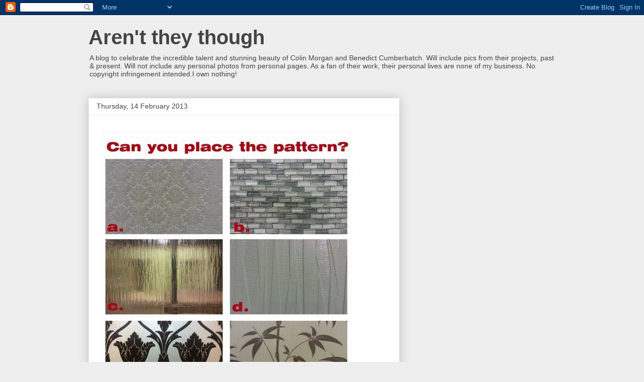

--- FILE ---
content_type: text/html; charset=UTF-8
request_url: https://arenttheythough.blogspot.com/2013/02/a-study-in-wallpapers-from-arwel-wyn.html
body_size: 12860
content:
<!DOCTYPE html>
<html class='v2' dir='ltr' lang='en-GB'>
<head>
<link href='https://www.blogger.com/static/v1/widgets/335934321-css_bundle_v2.css' rel='stylesheet' type='text/css'/>
<meta content='width=1100' name='viewport'/>
<meta content='text/html; charset=UTF-8' http-equiv='Content-Type'/>
<meta content='blogger' name='generator'/>
<link href='https://arenttheythough.blogspot.com/favicon.ico' rel='icon' type='image/x-icon'/>
<link href='http://arenttheythough.blogspot.com/2013/02/a-study-in-wallpapers-from-arwel-wyn.html' rel='canonical'/>
<link rel="alternate" type="application/atom+xml" title="Aren&#39;t they though - Atom" href="https://arenttheythough.blogspot.com/feeds/posts/default" />
<link rel="alternate" type="application/rss+xml" title="Aren&#39;t they though - RSS" href="https://arenttheythough.blogspot.com/feeds/posts/default?alt=rss" />
<link rel="service.post" type="application/atom+xml" title="Aren&#39;t they though - Atom" href="https://www.blogger.com/feeds/4191195630082451113/posts/default" />

<link rel="alternate" type="application/atom+xml" title="Aren&#39;t they though - Atom" href="https://arenttheythough.blogspot.com/feeds/9018282217972034885/comments/default" />
<!--Can't find substitution for tag [blog.ieCssRetrofitLinks]-->
<link href='http://25.media.tumblr.com/9fd3160fda83ae3d277a6e53e71af4aa/tumblr_mi7hm6Z2TX1qffmheo1_500.jpg' rel='image_src'/>
<meta content='http://arenttheythough.blogspot.com/2013/02/a-study-in-wallpapers-from-arwel-wyn.html' property='og:url'/>
<meta content='Aren&#39;t they though' property='og:title'/>
<meta content=' A Study in Wallpapers, from Arwel Wyn Jones  a) bedroom  b) kitchen  c) kitchen/lounge separator  d) lounge  e) lounge  f) landing/hallway ...' property='og:description'/>
<meta content='https://lh3.googleusercontent.com/blogger_img_proxy/AEn0k_va80C52RtLGHfdJSU3OAwT-nL27fC3di4UmzwZOVgIMi2QHZb7ywoOhZaQRiVkdhkQYsFk7l0xrmRFt0yAZQDrWjY4hsxXxXcXLOY_kERklMD5CJo6yeTJQOGt2lVAyJ5jfwJ2-o83TO2shlUz76B-W42bfPRA0E6AzbMa_vFxO8s=w1200-h630-p-k-no-nu' property='og:image'/>
<title>Aren't they though</title>
<style id='page-skin-1' type='text/css'><!--
/*
-----------------------------------------------
Blogger Template Style
Name:     Awesome Inc.
Designer: Tina Chen
URL:      tinachen.org
----------------------------------------------- */
/* Content
----------------------------------------------- */
body {
font: normal normal 13px Arial, Tahoma, Helvetica, FreeSans, sans-serif;
color: #444444;
background: #eeeeee none repeat scroll top left;
}
html body .content-outer {
min-width: 0;
max-width: 100%;
width: 100%;
}
a:link {
text-decoration: none;
color: #3778cd;
}
a:visited {
text-decoration: none;
color: #4d469c;
}
a:hover {
text-decoration: underline;
color: #3778cd;
}
.body-fauxcolumn-outer .cap-top {
position: absolute;
z-index: 1;
height: 276px;
width: 100%;
background: transparent none repeat-x scroll top left;
_background-image: none;
}
/* Columns
----------------------------------------------- */
.content-inner {
padding: 0;
}
.header-inner .section {
margin: 0 16px;
}
.tabs-inner .section {
margin: 0 16px;
}
.main-inner {
padding-top: 30px;
}
.main-inner .column-center-inner,
.main-inner .column-left-inner,
.main-inner .column-right-inner {
padding: 0 5px;
}
*+html body .main-inner .column-center-inner {
margin-top: -30px;
}
#layout .main-inner .column-center-inner {
margin-top: 0;
}
/* Header
----------------------------------------------- */
.header-outer {
margin: 0 0 0 0;
background: transparent none repeat scroll 0 0;
}
.Header h1 {
font: normal bold 40px Arial, Tahoma, Helvetica, FreeSans, sans-serif;
color: #444444;
text-shadow: 0 0 -1px #000000;
}
.Header h1 a {
color: #444444;
}
.Header .description {
font: normal normal 14px Arial, Tahoma, Helvetica, FreeSans, sans-serif;
color: #444444;
}
.header-inner .Header .titlewrapper,
.header-inner .Header .descriptionwrapper {
padding-left: 0;
padding-right: 0;
margin-bottom: 0;
}
.header-inner .Header .titlewrapper {
padding-top: 22px;
}
/* Tabs
----------------------------------------------- */
.tabs-outer {
overflow: hidden;
position: relative;
background: #eeeeee url(//www.blogblog.com/1kt/awesomeinc/tabs_gradient_light.png) repeat scroll 0 0;
}
#layout .tabs-outer {
overflow: visible;
}
.tabs-cap-top, .tabs-cap-bottom {
position: absolute;
width: 100%;
border-top: 1px solid #999999;
}
.tabs-cap-bottom {
bottom: 0;
}
.tabs-inner .widget li a {
display: inline-block;
margin: 0;
padding: .6em 1.5em;
font: normal bold 14px Arial, Tahoma, Helvetica, FreeSans, sans-serif;
color: #444444;
border-top: 1px solid #999999;
border-bottom: 1px solid #999999;
border-left: 1px solid #999999;
height: 16px;
line-height: 16px;
}
.tabs-inner .widget li:last-child a {
border-right: 1px solid #999999;
}
.tabs-inner .widget li.selected a, .tabs-inner .widget li a:hover {
background: #666666 url(//www.blogblog.com/1kt/awesomeinc/tabs_gradient_light.png) repeat-x scroll 0 -100px;
color: #ffffff;
}
/* Headings
----------------------------------------------- */
h2 {
font: normal bold 14px Arial, Tahoma, Helvetica, FreeSans, sans-serif;
color: #444444;
}
/* Widgets
----------------------------------------------- */
.main-inner .section {
margin: 0 27px;
padding: 0;
}
.main-inner .column-left-outer,
.main-inner .column-right-outer {
margin-top: 0;
}
#layout .main-inner .column-left-outer,
#layout .main-inner .column-right-outer {
margin-top: 0;
}
.main-inner .column-left-inner,
.main-inner .column-right-inner {
background: transparent none repeat 0 0;
-moz-box-shadow: 0 0 0 rgba(0, 0, 0, .2);
-webkit-box-shadow: 0 0 0 rgba(0, 0, 0, .2);
-goog-ms-box-shadow: 0 0 0 rgba(0, 0, 0, .2);
box-shadow: 0 0 0 rgba(0, 0, 0, .2);
-moz-border-radius: 0;
-webkit-border-radius: 0;
-goog-ms-border-radius: 0;
border-radius: 0;
}
#layout .main-inner .column-left-inner,
#layout .main-inner .column-right-inner {
margin-top: 0;
}
.sidebar .widget {
font: normal normal 14px Arial, Tahoma, Helvetica, FreeSans, sans-serif;
color: #444444;
}
.sidebar .widget a:link {
color: #3778cd;
}
.sidebar .widget a:visited {
color: #4d469c;
}
.sidebar .widget a:hover {
color: #3778cd;
}
.sidebar .widget h2 {
text-shadow: 0 0 -1px #000000;
}
.main-inner .widget {
background-color: #ffffff;
border: 1px solid #eeeeee;
padding: 0 15px 15px;
margin: 20px -16px;
-moz-box-shadow: 0 0 20px rgba(0, 0, 0, .2);
-webkit-box-shadow: 0 0 20px rgba(0, 0, 0, .2);
-goog-ms-box-shadow: 0 0 20px rgba(0, 0, 0, .2);
box-shadow: 0 0 20px rgba(0, 0, 0, .2);
-moz-border-radius: 0;
-webkit-border-radius: 0;
-goog-ms-border-radius: 0;
border-radius: 0;
}
.main-inner .widget h2 {
margin: 0 -15px;
padding: .6em 15px .5em;
border-bottom: 1px solid transparent;
}
.footer-inner .widget h2 {
padding: 0 0 .4em;
border-bottom: 1px solid transparent;
}
.main-inner .widget h2 + div, .footer-inner .widget h2 + div {
border-top: 1px solid #eeeeee;
padding-top: 8px;
}
.main-inner .widget .widget-content {
margin: 0 -15px;
padding: 7px 15px 0;
}
.main-inner .widget ul, .main-inner .widget #ArchiveList ul.flat {
margin: -8px -15px 0;
padding: 0;
list-style: none;
}
.main-inner .widget #ArchiveList {
margin: -8px 0 0;
}
.main-inner .widget ul li, .main-inner .widget #ArchiveList ul.flat li {
padding: .5em 15px;
text-indent: 0;
color: #666666;
border-top: 1px solid #eeeeee;
border-bottom: 1px solid transparent;
}
.main-inner .widget #ArchiveList ul li {
padding-top: .25em;
padding-bottom: .25em;
}
.main-inner .widget ul li:first-child, .main-inner .widget #ArchiveList ul.flat li:first-child {
border-top: none;
}
.main-inner .widget ul li:last-child, .main-inner .widget #ArchiveList ul.flat li:last-child {
border-bottom: none;
}
.post-body {
position: relative;
}
.main-inner .widget .post-body ul {
padding: 0 2.5em;
margin: .5em 0;
list-style: disc;
}
.main-inner .widget .post-body ul li {
padding: 0.25em 0;
margin-bottom: .25em;
color: #444444;
border: none;
}
.footer-inner .widget ul {
padding: 0;
list-style: none;
}
.widget .zippy {
color: #666666;
}
/* Posts
----------------------------------------------- */
body .main-inner .Blog {
padding: 0;
margin-bottom: 1em;
background-color: transparent;
border: none;
-moz-box-shadow: 0 0 0 rgba(0, 0, 0, 0);
-webkit-box-shadow: 0 0 0 rgba(0, 0, 0, 0);
-goog-ms-box-shadow: 0 0 0 rgba(0, 0, 0, 0);
box-shadow: 0 0 0 rgba(0, 0, 0, 0);
}
.main-inner .section:last-child .Blog:last-child {
padding: 0;
margin-bottom: 1em;
}
.main-inner .widget h2.date-header {
margin: 0 -15px 1px;
padding: 0 0 0 0;
font: normal normal 14px Arial, Tahoma, Helvetica, FreeSans, sans-serif;
color: #444444;
background: transparent none no-repeat scroll top left;
border-top: 0 solid #eeeeee;
border-bottom: 1px solid transparent;
-moz-border-radius-topleft: 0;
-moz-border-radius-topright: 0;
-webkit-border-top-left-radius: 0;
-webkit-border-top-right-radius: 0;
border-top-left-radius: 0;
border-top-right-radius: 0;
position: static;
bottom: 100%;
right: 15px;
text-shadow: 0 0 -1px #000000;
}
.main-inner .widget h2.date-header span {
font: normal normal 14px Arial, Tahoma, Helvetica, FreeSans, sans-serif;
display: block;
padding: .5em 15px;
border-left: 0 solid #eeeeee;
border-right: 0 solid #eeeeee;
}
.date-outer {
position: relative;
margin: 30px 0 20px;
padding: 0 15px;
background-color: #ffffff;
border: 1px solid #eeeeee;
-moz-box-shadow: 0 0 20px rgba(0, 0, 0, .2);
-webkit-box-shadow: 0 0 20px rgba(0, 0, 0, .2);
-goog-ms-box-shadow: 0 0 20px rgba(0, 0, 0, .2);
box-shadow: 0 0 20px rgba(0, 0, 0, .2);
-moz-border-radius: 0;
-webkit-border-radius: 0;
-goog-ms-border-radius: 0;
border-radius: 0;
}
.date-outer:first-child {
margin-top: 0;
}
.date-outer:last-child {
margin-bottom: 20px;
-moz-border-radius-bottomleft: 0;
-moz-border-radius-bottomright: 0;
-webkit-border-bottom-left-radius: 0;
-webkit-border-bottom-right-radius: 0;
-goog-ms-border-bottom-left-radius: 0;
-goog-ms-border-bottom-right-radius: 0;
border-bottom-left-radius: 0;
border-bottom-right-radius: 0;
}
.date-posts {
margin: 0 -15px;
padding: 0 15px;
clear: both;
}
.post-outer, .inline-ad {
border-top: 1px solid #eeeeee;
margin: 0 -15px;
padding: 15px 15px;
}
.post-outer {
padding-bottom: 10px;
}
.post-outer:first-child {
padding-top: 0;
border-top: none;
}
.post-outer:last-child, .inline-ad:last-child {
border-bottom: none;
}
.post-body {
position: relative;
}
.post-body img {
padding: 8px;
background: transparent;
border: 1px solid transparent;
-moz-box-shadow: 0 0 0 rgba(0, 0, 0, .2);
-webkit-box-shadow: 0 0 0 rgba(0, 0, 0, .2);
box-shadow: 0 0 0 rgba(0, 0, 0, .2);
-moz-border-radius: 0;
-webkit-border-radius: 0;
border-radius: 0;
}
h3.post-title, h4 {
font: normal bold 22px Arial, Tahoma, Helvetica, FreeSans, sans-serif;
color: #444444;
}
h3.post-title a {
font: normal bold 22px Arial, Tahoma, Helvetica, FreeSans, sans-serif;
color: #444444;
}
h3.post-title a:hover {
color: #3778cd;
text-decoration: underline;
}
.post-header {
margin: 0 0 1em;
}
.post-body {
line-height: 1.4;
}
.post-outer h2 {
color: #444444;
}
.post-footer {
margin: 1.5em 0 0;
}
#blog-pager {
padding: 15px;
font-size: 120%;
background-color: #ffffff;
border: 1px solid #eeeeee;
-moz-box-shadow: 0 0 20px rgba(0, 0, 0, .2);
-webkit-box-shadow: 0 0 20px rgba(0, 0, 0, .2);
-goog-ms-box-shadow: 0 0 20px rgba(0, 0, 0, .2);
box-shadow: 0 0 20px rgba(0, 0, 0, .2);
-moz-border-radius: 0;
-webkit-border-radius: 0;
-goog-ms-border-radius: 0;
border-radius: 0;
-moz-border-radius-topleft: 0;
-moz-border-radius-topright: 0;
-webkit-border-top-left-radius: 0;
-webkit-border-top-right-radius: 0;
-goog-ms-border-top-left-radius: 0;
-goog-ms-border-top-right-radius: 0;
border-top-left-radius: 0;
border-top-right-radius-topright: 0;
margin-top: 1em;
}
.blog-feeds, .post-feeds {
margin: 1em 0;
text-align: center;
color: #444444;
}
.blog-feeds a, .post-feeds a {
color: #3778cd;
}
.blog-feeds a:visited, .post-feeds a:visited {
color: #4d469c;
}
.blog-feeds a:hover, .post-feeds a:hover {
color: #3778cd;
}
.post-outer .comments {
margin-top: 2em;
}
/* Comments
----------------------------------------------- */
.comments .comments-content .icon.blog-author {
background-repeat: no-repeat;
background-image: url([data-uri]);
}
.comments .comments-content .loadmore a {
border-top: 1px solid #999999;
border-bottom: 1px solid #999999;
}
.comments .continue {
border-top: 2px solid #999999;
}
/* Footer
----------------------------------------------- */
.footer-outer {
margin: -20px 0 -1px;
padding: 20px 0 0;
color: #444444;
overflow: hidden;
}
.footer-fauxborder-left {
border-top: 1px solid #eeeeee;
background: #ffffff none repeat scroll 0 0;
-moz-box-shadow: 0 0 20px rgba(0, 0, 0, .2);
-webkit-box-shadow: 0 0 20px rgba(0, 0, 0, .2);
-goog-ms-box-shadow: 0 0 20px rgba(0, 0, 0, .2);
box-shadow: 0 0 20px rgba(0, 0, 0, .2);
margin: 0 -20px;
}
/* Mobile
----------------------------------------------- */
body.mobile {
background-size: auto;
}
.mobile .body-fauxcolumn-outer {
background: transparent none repeat scroll top left;
}
*+html body.mobile .main-inner .column-center-inner {
margin-top: 0;
}
.mobile .main-inner .widget {
padding: 0 0 15px;
}
.mobile .main-inner .widget h2 + div,
.mobile .footer-inner .widget h2 + div {
border-top: none;
padding-top: 0;
}
.mobile .footer-inner .widget h2 {
padding: 0.5em 0;
border-bottom: none;
}
.mobile .main-inner .widget .widget-content {
margin: 0;
padding: 7px 0 0;
}
.mobile .main-inner .widget ul,
.mobile .main-inner .widget #ArchiveList ul.flat {
margin: 0 -15px 0;
}
.mobile .main-inner .widget h2.date-header {
right: 0;
}
.mobile .date-header span {
padding: 0.4em 0;
}
.mobile .date-outer:first-child {
margin-bottom: 0;
border: 1px solid #eeeeee;
-moz-border-radius-topleft: 0;
-moz-border-radius-topright: 0;
-webkit-border-top-left-radius: 0;
-webkit-border-top-right-radius: 0;
-goog-ms-border-top-left-radius: 0;
-goog-ms-border-top-right-radius: 0;
border-top-left-radius: 0;
border-top-right-radius: 0;
}
.mobile .date-outer {
border-color: #eeeeee;
border-width: 0 1px 1px;
}
.mobile .date-outer:last-child {
margin-bottom: 0;
}
.mobile .main-inner {
padding: 0;
}
.mobile .header-inner .section {
margin: 0;
}
.mobile .post-outer, .mobile .inline-ad {
padding: 5px 0;
}
.mobile .tabs-inner .section {
margin: 0 10px;
}
.mobile .main-inner .widget h2 {
margin: 0;
padding: 0;
}
.mobile .main-inner .widget h2.date-header span {
padding: 0;
}
.mobile .main-inner .widget .widget-content {
margin: 0;
padding: 7px 0 0;
}
.mobile #blog-pager {
border: 1px solid transparent;
background: #ffffff none repeat scroll 0 0;
}
.mobile .main-inner .column-left-inner,
.mobile .main-inner .column-right-inner {
background: transparent none repeat 0 0;
-moz-box-shadow: none;
-webkit-box-shadow: none;
-goog-ms-box-shadow: none;
box-shadow: none;
}
.mobile .date-posts {
margin: 0;
padding: 0;
}
.mobile .footer-fauxborder-left {
margin: 0;
border-top: inherit;
}
.mobile .main-inner .section:last-child .Blog:last-child {
margin-bottom: 0;
}
.mobile-index-contents {
color: #444444;
}
.mobile .mobile-link-button {
background: #3778cd url(//www.blogblog.com/1kt/awesomeinc/tabs_gradient_light.png) repeat scroll 0 0;
}
.mobile-link-button a:link, .mobile-link-button a:visited {
color: #ffffff;
}
.mobile .tabs-inner .PageList .widget-content {
background: transparent;
border-top: 1px solid;
border-color: #999999;
color: #444444;
}
.mobile .tabs-inner .PageList .widget-content .pagelist-arrow {
border-left: 1px solid #999999;
}

--></style>
<style id='template-skin-1' type='text/css'><!--
body {
min-width: 960px;
}
.content-outer, .content-fauxcolumn-outer, .region-inner {
min-width: 960px;
max-width: 960px;
_width: 960px;
}
.main-inner .columns {
padding-left: 0;
padding-right: 310px;
}
.main-inner .fauxcolumn-center-outer {
left: 0;
right: 310px;
/* IE6 does not respect left and right together */
_width: expression(this.parentNode.offsetWidth -
parseInt("0") -
parseInt("310px") + 'px');
}
.main-inner .fauxcolumn-left-outer {
width: 0;
}
.main-inner .fauxcolumn-right-outer {
width: 310px;
}
.main-inner .column-left-outer {
width: 0;
right: 100%;
margin-left: -0;
}
.main-inner .column-right-outer {
width: 310px;
margin-right: -310px;
}
#layout {
min-width: 0;
}
#layout .content-outer {
min-width: 0;
width: 800px;
}
#layout .region-inner {
min-width: 0;
width: auto;
}
body#layout div.add_widget {
padding: 8px;
}
body#layout div.add_widget a {
margin-left: 32px;
}
--></style>
<link href='https://www.blogger.com/dyn-css/authorization.css?targetBlogID=4191195630082451113&amp;zx=273a62ad-3207-4a67-970a-7ebead9cf057' media='none' onload='if(media!=&#39;all&#39;)media=&#39;all&#39;' rel='stylesheet'/><noscript><link href='https://www.blogger.com/dyn-css/authorization.css?targetBlogID=4191195630082451113&amp;zx=273a62ad-3207-4a67-970a-7ebead9cf057' rel='stylesheet'/></noscript>
<meta name='google-adsense-platform-account' content='ca-host-pub-1556223355139109'/>
<meta name='google-adsense-platform-domain' content='blogspot.com'/>

</head>
<body class='loading variant-light'>
<div class='navbar section' id='navbar' name='Navbar'><div class='widget Navbar' data-version='1' id='Navbar1'><script type="text/javascript">
    function setAttributeOnload(object, attribute, val) {
      if(window.addEventListener) {
        window.addEventListener('load',
          function(){ object[attribute] = val; }, false);
      } else {
        window.attachEvent('onload', function(){ object[attribute] = val; });
      }
    }
  </script>
<div id="navbar-iframe-container"></div>
<script type="text/javascript" src="https://apis.google.com/js/platform.js"></script>
<script type="text/javascript">
      gapi.load("gapi.iframes:gapi.iframes.style.bubble", function() {
        if (gapi.iframes && gapi.iframes.getContext) {
          gapi.iframes.getContext().openChild({
              url: 'https://www.blogger.com/navbar/4191195630082451113?po\x3d9018282217972034885\x26origin\x3dhttps://arenttheythough.blogspot.com',
              where: document.getElementById("navbar-iframe-container"),
              id: "navbar-iframe"
          });
        }
      });
    </script><script type="text/javascript">
(function() {
var script = document.createElement('script');
script.type = 'text/javascript';
script.src = '//pagead2.googlesyndication.com/pagead/js/google_top_exp.js';
var head = document.getElementsByTagName('head')[0];
if (head) {
head.appendChild(script);
}})();
</script>
</div></div>
<div class='body-fauxcolumns'>
<div class='fauxcolumn-outer body-fauxcolumn-outer'>
<div class='cap-top'>
<div class='cap-left'></div>
<div class='cap-right'></div>
</div>
<div class='fauxborder-left'>
<div class='fauxborder-right'></div>
<div class='fauxcolumn-inner'>
</div>
</div>
<div class='cap-bottom'>
<div class='cap-left'></div>
<div class='cap-right'></div>
</div>
</div>
</div>
<div class='content'>
<div class='content-fauxcolumns'>
<div class='fauxcolumn-outer content-fauxcolumn-outer'>
<div class='cap-top'>
<div class='cap-left'></div>
<div class='cap-right'></div>
</div>
<div class='fauxborder-left'>
<div class='fauxborder-right'></div>
<div class='fauxcolumn-inner'>
</div>
</div>
<div class='cap-bottom'>
<div class='cap-left'></div>
<div class='cap-right'></div>
</div>
</div>
</div>
<div class='content-outer'>
<div class='content-cap-top cap-top'>
<div class='cap-left'></div>
<div class='cap-right'></div>
</div>
<div class='fauxborder-left content-fauxborder-left'>
<div class='fauxborder-right content-fauxborder-right'></div>
<div class='content-inner'>
<header>
<div class='header-outer'>
<div class='header-cap-top cap-top'>
<div class='cap-left'></div>
<div class='cap-right'></div>
</div>
<div class='fauxborder-left header-fauxborder-left'>
<div class='fauxborder-right header-fauxborder-right'></div>
<div class='region-inner header-inner'>
<div class='header section' id='header' name='Header'><div class='widget Header' data-version='1' id='Header1'>
<div id='header-inner'>
<div class='titlewrapper'>
<h1 class='title'>
<a href='https://arenttheythough.blogspot.com/'>
Aren't they though
</a>
</h1>
</div>
<div class='descriptionwrapper'>
<p class='description'><span>A blog to celebrate the incredible talent and stunning beauty of Colin Morgan and Benedict Cumberbatch. Will include pics from their projects, past &amp; present. Will not include any personal photos from personal pages. As a fan of their work, their personal lives are none of my business. No copyright infringement intended.I own nothing!</span></p>
</div>
</div>
</div></div>
</div>
</div>
<div class='header-cap-bottom cap-bottom'>
<div class='cap-left'></div>
<div class='cap-right'></div>
</div>
</div>
</header>
<div class='tabs-outer'>
<div class='tabs-cap-top cap-top'>
<div class='cap-left'></div>
<div class='cap-right'></div>
</div>
<div class='fauxborder-left tabs-fauxborder-left'>
<div class='fauxborder-right tabs-fauxborder-right'></div>
<div class='region-inner tabs-inner'>
<div class='tabs no-items section' id='crosscol' name='Cross-column'></div>
<div class='tabs no-items section' id='crosscol-overflow' name='Cross-Column 2'></div>
</div>
</div>
<div class='tabs-cap-bottom cap-bottom'>
<div class='cap-left'></div>
<div class='cap-right'></div>
</div>
</div>
<div class='main-outer'>
<div class='main-cap-top cap-top'>
<div class='cap-left'></div>
<div class='cap-right'></div>
</div>
<div class='fauxborder-left main-fauxborder-left'>
<div class='fauxborder-right main-fauxborder-right'></div>
<div class='region-inner main-inner'>
<div class='columns fauxcolumns'>
<div class='fauxcolumn-outer fauxcolumn-center-outer'>
<div class='cap-top'>
<div class='cap-left'></div>
<div class='cap-right'></div>
</div>
<div class='fauxborder-left'>
<div class='fauxborder-right'></div>
<div class='fauxcolumn-inner'>
</div>
</div>
<div class='cap-bottom'>
<div class='cap-left'></div>
<div class='cap-right'></div>
</div>
</div>
<div class='fauxcolumn-outer fauxcolumn-left-outer'>
<div class='cap-top'>
<div class='cap-left'></div>
<div class='cap-right'></div>
</div>
<div class='fauxborder-left'>
<div class='fauxborder-right'></div>
<div class='fauxcolumn-inner'>
</div>
</div>
<div class='cap-bottom'>
<div class='cap-left'></div>
<div class='cap-right'></div>
</div>
</div>
<div class='fauxcolumn-outer fauxcolumn-right-outer'>
<div class='cap-top'>
<div class='cap-left'></div>
<div class='cap-right'></div>
</div>
<div class='fauxborder-left'>
<div class='fauxborder-right'></div>
<div class='fauxcolumn-inner'>
</div>
</div>
<div class='cap-bottom'>
<div class='cap-left'></div>
<div class='cap-right'></div>
</div>
</div>
<!-- corrects IE6 width calculation -->
<div class='columns-inner'>
<div class='column-center-outer'>
<div class='column-center-inner'>
<div class='main section' id='main' name='Main'><div class='widget Blog' data-version='1' id='Blog1'>
<div class='blog-posts hfeed'>

          <div class="date-outer">
        
<h2 class='date-header'><span>Thursday, 14 February 2013</span></h2>

          <div class="date-posts">
        
<div class='post-outer'>
<div class='post hentry uncustomized-post-template' itemprop='blogPost' itemscope='itemscope' itemtype='http://schema.org/BlogPosting'>
<meta content='http://25.media.tumblr.com/9fd3160fda83ae3d277a6e53e71af4aa/tumblr_mi7hm6Z2TX1qffmheo1_500.jpg' itemprop='image_url'/>
<meta content='4191195630082451113' itemprop='blogId'/>
<meta content='9018282217972034885' itemprop='postId'/>
<a name='9018282217972034885'></a>
<div class='post-header'>
<div class='post-header-line-1'></div>
</div>
<div class='post-body entry-content' id='post-body-9018282217972034885' itemprop='description articleBody'>
<a href="http://anindoorkitty.tumblr.com/image/43076664154"><img alt="ladyt220:

A Study in Wallpapers, from Arwel Wyn Jones
a) bedroom 
b) kitchen 
c) kitchen/lounge separator
d) lounge 
e) lounge
f) landing/hallway 
g) bathroom 
h) bedroom hallway.
I had honestly never realised the green living room wallpaper was quite so textured. I knew it was a bit, but not quite that much.

Am I the only one not able to guess the bathroom? I mean when has that ever been shown? " src="https://lh3.googleusercontent.com/blogger_img_proxy/AEn0k_va80C52RtLGHfdJSU3OAwT-nL27fC3di4UmzwZOVgIMi2QHZb7ywoOhZaQRiVkdhkQYsFk7l0xrmRFt0yAZQDrWjY4hsxXxXcXLOY_kERklMD5CJo6yeTJQOGt2lVAyJ5jfwJ2-o83TO2shlUz76B-W42bfPRA0E6AzbMa_vFxO8s=s0-d"></a><br />
A Study in Wallpapers, from Arwel Wyn Jones<br />
a) bedroom<br />
b) kitchen<br />
c) kitchen/lounge separator<br />
d) lounge<br />
e) lounge<br />
f) landing/hallway<br />
g) bathroom<br />
h) bedroom hallway.<br />
source: ladyt220
<div style='clear: both;'></div>
</div>
<div class='post-footer'>
<div class='post-footer-line post-footer-line-1'>
<span class='post-author vcard'>
Posted by
<span class='fn' itemprop='author' itemscope='itemscope' itemtype='http://schema.org/Person'>
<meta content='https://www.blogger.com/profile/14963204455126544474' itemprop='url'/>
<a class='g-profile' href='https://www.blogger.com/profile/14963204455126544474' rel='author' title='author profile'>
<span itemprop='name'>Serah McGorman</span>
</a>
</span>
</span>
<span class='post-timestamp'>
at
<meta content='http://arenttheythough.blogspot.com/2013/02/a-study-in-wallpapers-from-arwel-wyn.html' itemprop='url'/>
<a class='timestamp-link' href='https://arenttheythough.blogspot.com/2013/02/a-study-in-wallpapers-from-arwel-wyn.html' rel='bookmark' title='permanent link'><abbr class='published' itemprop='datePublished' title='2013-02-14T06:50:00-08:00'>06:50</abbr></a>
</span>
<span class='post-comment-link'>
</span>
<span class='post-icons'>
<span class='item-control blog-admin pid-1237298899'>
<a href='https://www.blogger.com/post-edit.g?blogID=4191195630082451113&postID=9018282217972034885&from=pencil' title='Edit Post'>
<img alt='' class='icon-action' height='18' src='https://resources.blogblog.com/img/icon18_edit_allbkg.gif' width='18'/>
</a>
</span>
</span>
<div class='post-share-buttons goog-inline-block'>
<a class='goog-inline-block share-button sb-email' href='https://www.blogger.com/share-post.g?blogID=4191195630082451113&postID=9018282217972034885&target=email' target='_blank' title='Email This'><span class='share-button-link-text'>Email This</span></a><a class='goog-inline-block share-button sb-blog' href='https://www.blogger.com/share-post.g?blogID=4191195630082451113&postID=9018282217972034885&target=blog' onclick='window.open(this.href, "_blank", "height=270,width=475"); return false;' target='_blank' title='BlogThis!'><span class='share-button-link-text'>BlogThis!</span></a><a class='goog-inline-block share-button sb-twitter' href='https://www.blogger.com/share-post.g?blogID=4191195630082451113&postID=9018282217972034885&target=twitter' target='_blank' title='Share to X'><span class='share-button-link-text'>Share to X</span></a><a class='goog-inline-block share-button sb-facebook' href='https://www.blogger.com/share-post.g?blogID=4191195630082451113&postID=9018282217972034885&target=facebook' onclick='window.open(this.href, "_blank", "height=430,width=640"); return false;' target='_blank' title='Share to Facebook'><span class='share-button-link-text'>Share to Facebook</span></a><a class='goog-inline-block share-button sb-pinterest' href='https://www.blogger.com/share-post.g?blogID=4191195630082451113&postID=9018282217972034885&target=pinterest' target='_blank' title='Share to Pinterest'><span class='share-button-link-text'>Share to Pinterest</span></a>
</div>
</div>
<div class='post-footer-line post-footer-line-2'>
<span class='post-labels'>
</span>
</div>
<div class='post-footer-line post-footer-line-3'>
<span class='post-location'>
</span>
</div>
</div>
</div>
<div class='comments' id='comments'>
<a name='comments'></a>
<h4>No comments:</h4>
<div id='Blog1_comments-block-wrapper'>
<dl class='avatar-comment-indent' id='comments-block'>
</dl>
</div>
<p class='comment-footer'>
<div class='comment-form'>
<a name='comment-form'></a>
<h4 id='comment-post-message'>Post a Comment</h4>
<p>
</p>
<a href='https://www.blogger.com/comment/frame/4191195630082451113?po=9018282217972034885&hl=en-GB&saa=85391&origin=https://arenttheythough.blogspot.com' id='comment-editor-src'></a>
<iframe allowtransparency='true' class='blogger-iframe-colorize blogger-comment-from-post' frameborder='0' height='410px' id='comment-editor' name='comment-editor' src='' width='100%'></iframe>
<script src='https://www.blogger.com/static/v1/jsbin/2830521187-comment_from_post_iframe.js' type='text/javascript'></script>
<script type='text/javascript'>
      BLOG_CMT_createIframe('https://www.blogger.com/rpc_relay.html');
    </script>
</div>
</p>
</div>
</div>

        </div></div>
      
</div>
<div class='blog-pager' id='blog-pager'>
<span id='blog-pager-newer-link'>
<a class='blog-pager-newer-link' href='https://arenttheythough.blogspot.com/2013/02/translation-of-benedict-cumberbatchs.html' id='Blog1_blog-pager-newer-link' title='Newer Post'>Newer Post</a>
</span>
<span id='blog-pager-older-link'>
<a class='blog-pager-older-link' href='https://arenttheythough.blogspot.com/2013/02/benedict-cumberbatch-in-star-trek-into.html' id='Blog1_blog-pager-older-link' title='Older Post'>Older Post</a>
</span>
<a class='home-link' href='https://arenttheythough.blogspot.com/'>Home</a>
</div>
<div class='clear'></div>
<div class='post-feeds'>
<div class='feed-links'>
Subscribe to:
<a class='feed-link' href='https://arenttheythough.blogspot.com/feeds/9018282217972034885/comments/default' target='_blank' type='application/atom+xml'>Post Comments (Atom)</a>
</div>
</div>
</div></div>
</div>
</div>
<div class='column-left-outer'>
<div class='column-left-inner'>
<aside>
</aside>
</div>
</div>
<div class='column-right-outer'>
<div class='column-right-inner'>
<aside>
<div class='sidebar no-items section' id='sidebar-right-1'></div>
<table border='0' cellpadding='0' cellspacing='0' class='section-columns columns-2'>
<tbody>
<tr>
<td class='first columns-cell'>
<div class='sidebar no-items section' id='sidebar-right-2-1'></div>
</td>
<td class='columns-cell'>
<div class='sidebar no-items section' id='sidebar-right-2-2'></div>
</td>
</tr>
</tbody>
</table>
<div class='sidebar no-items section' id='sidebar-right-3'></div>
</aside>
</div>
</div>
</div>
<div style='clear: both'></div>
<!-- columns -->
</div>
<!-- main -->
</div>
</div>
<div class='main-cap-bottom cap-bottom'>
<div class='cap-left'></div>
<div class='cap-right'></div>
</div>
</div>
<footer>
<div class='footer-outer'>
<div class='footer-cap-top cap-top'>
<div class='cap-left'></div>
<div class='cap-right'></div>
</div>
<div class='fauxborder-left footer-fauxborder-left'>
<div class='fauxborder-right footer-fauxborder-right'></div>
<div class='region-inner footer-inner'>
<div class='foot section' id='footer-1'><div class='widget Followers' data-version='1' id='Followers1'>
<h2 class='title'>Followers</h2>
<div class='widget-content'>
<div id='Followers1-wrapper'>
<div style='margin-right:2px;'>
<div><script type="text/javascript" src="https://apis.google.com/js/platform.js"></script>
<div id="followers-iframe-container"></div>
<script type="text/javascript">
    window.followersIframe = null;
    function followersIframeOpen(url) {
      gapi.load("gapi.iframes", function() {
        if (gapi.iframes && gapi.iframes.getContext) {
          window.followersIframe = gapi.iframes.getContext().openChild({
            url: url,
            where: document.getElementById("followers-iframe-container"),
            messageHandlersFilter: gapi.iframes.CROSS_ORIGIN_IFRAMES_FILTER,
            messageHandlers: {
              '_ready': function(obj) {
                window.followersIframe.getIframeEl().height = obj.height;
              },
              'reset': function() {
                window.followersIframe.close();
                followersIframeOpen("https://www.blogger.com/followers/frame/4191195630082451113?colors\x3dCgt0cmFuc3BhcmVudBILdHJhbnNwYXJlbnQaByM0NDQ0NDQiByMzNzc4Y2QqByNlZWVlZWUyByM0NDQ0NDQ6ByM0NDQ0NDRCByMzNzc4Y2RKByM2NjY2NjZSByMzNzc4Y2RaC3RyYW5zcGFyZW50\x26pageSize\x3d21\x26hl\x3den-GB\x26origin\x3dhttps://arenttheythough.blogspot.com");
              },
              'open': function(url) {
                window.followersIframe.close();
                followersIframeOpen(url);
              }
            }
          });
        }
      });
    }
    followersIframeOpen("https://www.blogger.com/followers/frame/4191195630082451113?colors\x3dCgt0cmFuc3BhcmVudBILdHJhbnNwYXJlbnQaByM0NDQ0NDQiByMzNzc4Y2QqByNlZWVlZWUyByM0NDQ0NDQ6ByM0NDQ0NDRCByMzNzc4Y2RKByM2NjY2NjZSByMzNzc4Y2RaC3RyYW5zcGFyZW50\x26pageSize\x3d21\x26hl\x3den-GB\x26origin\x3dhttps://arenttheythough.blogspot.com");
  </script></div>
</div>
</div>
<div class='clear'></div>
</div>
</div></div>
<table border='0' cellpadding='0' cellspacing='0' class='section-columns columns-2'>
<tbody>
<tr>
<td class='first columns-cell'>
<div class='foot section' id='footer-2-1'><div class='widget Profile' data-version='1' id='Profile1'>
<h2>About Me</h2>
<div class='widget-content'>
<dl class='profile-datablock'>
<dt class='profile-data'>
<a class='profile-name-link g-profile' href='https://www.blogger.com/profile/14963204455126544474' rel='author' style='background-image: url(//www.blogger.com/img/logo-16.png);'>
Serah McGorman
</a>
</dt>
</dl>
<a class='profile-link' href='https://www.blogger.com/profile/14963204455126544474' rel='author'>View my complete profile</a>
<div class='clear'></div>
</div>
</div></div>
</td>
<td class='columns-cell'>
<div class='foot section' id='footer-2-2'><div class='widget BlogArchive' data-version='1' id='BlogArchive1'>
<h2>Blog Archive</h2>
<div class='widget-content'>
<div id='ArchiveList'>
<div id='BlogArchive1_ArchiveList'>
<ul class='hierarchy'>
<li class='archivedate expanded'>
<a class='toggle' href='javascript:void(0)'>
<span class='zippy toggle-open'>

        &#9660;&#160;
      
</span>
</a>
<a class='post-count-link' href='https://arenttheythough.blogspot.com/2013/'>
2013
</a>
<span class='post-count' dir='ltr'>(405)</span>
<ul class='hierarchy'>
<li class='archivedate collapsed'>
<a class='toggle' href='javascript:void(0)'>
<span class='zippy'>

        &#9658;&#160;
      
</span>
</a>
<a class='post-count-link' href='https://arenttheythough.blogspot.com/2013/07/'>
July
</a>
<span class='post-count' dir='ltr'>(1)</span>
</li>
</ul>
<ul class='hierarchy'>
<li class='archivedate collapsed'>
<a class='toggle' href='javascript:void(0)'>
<span class='zippy'>

        &#9658;&#160;
      
</span>
</a>
<a class='post-count-link' href='https://arenttheythough.blogspot.com/2013/06/'>
June
</a>
<span class='post-count' dir='ltr'>(22)</span>
</li>
</ul>
<ul class='hierarchy'>
<li class='archivedate collapsed'>
<a class='toggle' href='javascript:void(0)'>
<span class='zippy'>

        &#9658;&#160;
      
</span>
</a>
<a class='post-count-link' href='https://arenttheythough.blogspot.com/2013/05/'>
May
</a>
<span class='post-count' dir='ltr'>(99)</span>
</li>
</ul>
<ul class='hierarchy'>
<li class='archivedate collapsed'>
<a class='toggle' href='javascript:void(0)'>
<span class='zippy'>

        &#9658;&#160;
      
</span>
</a>
<a class='post-count-link' href='https://arenttheythough.blogspot.com/2013/04/'>
April
</a>
<span class='post-count' dir='ltr'>(75)</span>
</li>
</ul>
<ul class='hierarchy'>
<li class='archivedate collapsed'>
<a class='toggle' href='javascript:void(0)'>
<span class='zippy'>

        &#9658;&#160;
      
</span>
</a>
<a class='post-count-link' href='https://arenttheythough.blogspot.com/2013/03/'>
March
</a>
<span class='post-count' dir='ltr'>(56)</span>
</li>
</ul>
<ul class='hierarchy'>
<li class='archivedate expanded'>
<a class='toggle' href='javascript:void(0)'>
<span class='zippy toggle-open'>

        &#9660;&#160;
      
</span>
</a>
<a class='post-count-link' href='https://arenttheythough.blogspot.com/2013/02/'>
February
</a>
<span class='post-count' dir='ltr'>(76)</span>
<ul class='posts'>
<li><a href='https://arenttheythough.blogspot.com/2013/02/source-cumberlordfb.html'>
source: cumberlordfb.tumblr.com</a></li>
<li><a href='https://arenttheythough.blogspot.com/2013/02/arwel-wyn-jones-look-what-i-just-found.html'>Arwel Wyn Jones - &#8216;Look what I just found!&#8217;</a></li>
<li><a href='https://arenttheythough.blogspot.com/2013/02/best-movie-italy-march-2013-translation.html'>
BEST MOVIE ITALY &#8211; MARCH 2013 - Translation by fa...</a></li>
<li><a href='https://arenttheythough.blogspot.com/2013/02/colin-morgan-at-cloud-atlas-gala.html'>Colin Morgan at Cloud Atlas gala screening</a></li>
<li><a href='https://arenttheythough.blogspot.com/2013/02/colin-morgan-was-invited-by-globe-to.html'>Colin Morgan was invited by The Globe to audition,...</a></li>
<li><a href='https://arenttheythough.blogspot.com/2013/02/alice-that-horse-loved-you-colin-laughs.html'>

Alice: That horse loved you!
Colin: (laughs) It ...</a></li>
<li><a href='https://arenttheythough.blogspot.com/2013/02/colin-in-pierrefonds-2012.html'>Colin in Pierrefonds (2012)</a></li>
<li><a href='https://arenttheythough.blogspot.com/2013/02/londonphile-lensherr-xavier-this-is-my.html'>
</a></li>
<li><a href='https://arenttheythough.blogspot.com/2013/02/benedict-at-lbia-recital-august-2012.html'>Benedict at LBIA recital. August 2012.</a></li>
<li><a href='https://arenttheythough.blogspot.com/2013/02/12-years-slave-screening-first-reactions.html'>12 Years A Slave screening - First reactions</a></li>
<li><a href='https://arenttheythough.blogspot.com/2013/02/blog-post_26.html'>No title</a></li>
<li><a href='https://arenttheythough.blogspot.com/2013/02/metaphorically-speaking-its-easy-to.html'>

&quot;Metaphorically speaking, it&#8217;s easy to bump into...</a></li>
<li><a href='https://arenttheythough.blogspot.com/2013/02/width398-height360-nameflashvars-value.html'>Star Trek Motion Poster: Benedict Cumberbatch prov...</a></li>
<li><a href='https://arenttheythough.blogspot.com/2013/02/warning-benedict-cumberbatch-talks.html'>
</a></li>
<li><a href='https://arenttheythough.blogspot.com/2013/02/flix-april-2013-issue.html'>FLIX April 2013 issue</a></li>
<li><a href='https://arenttheythough.blogspot.com/2013/02/benedict-in-april-issue-of-japanese.html'>Benedict in the April issue of Japanese magazine F...</a></li>
<li><a href='https://arenttheythough.blogspot.com/2013/02/neverwhere-cast.html'>Neverwhere cast</a></li>
<li><a href='https://arenttheythough.blogspot.com/2013/02/blog-post_22.html'>

source: i-aint-deducing-to-this</a></li>
<li><a href='https://arenttheythough.blogspot.com/2013/02/londonphileoooh-pretty-thanks.html'>
source: cumberbatchinfo</a></li>
<li><a href='https://arenttheythough.blogspot.com/2013/02/arwel-wyn-jones-panoramic-view-of.html'>Arwel Wyn Jones - a panoramic view of the rooftop....</a></li>
<li><a href='https://arenttheythough.blogspot.com/2013/02/blog-post_14.html'>
source: oneofthoselunatics</a></li>
<li><a href='https://arenttheythough.blogspot.com/2013/02/dudeufuglyx.html'>No title</a></li>
<li><a href='https://arenttheythough.blogspot.com/2013/02/translation-of-benedict-cumberbatchs.html'>
Translation of Benedict Cumberbatch&#8217;s Quick Japan...</a></li>
<li><a href='https://arenttheythough.blogspot.com/2013/02/a-study-in-wallpapers-from-arwel-wyn.html'>
A Study in Wallpapers, from Arwel Wyn Jones
a) be...</a></li>
<li><a href='https://arenttheythough.blogspot.com/2013/02/benedict-cumberbatch-in-star-trek-into.html'>Benedict Cumberbatch in Star Trek Into Darkness</a></li>
<li><a href='https://arenttheythough.blogspot.com/2013/02/sassy-colin-always-one-of-my-favorites.html'>Sassy Colin, always one of my favorites!!</a></li>
<li><a href='https://arenttheythough.blogspot.com/2013/02/lmao-i-not-only-agree-with-this.html'>Lmao, I not only agree with this wholeheartedly bu...</a></li>
<li><a href='https://arenttheythough.blogspot.com/2013/02/happy-valentines-dayhave-more-colin.html'>Happy Valentine&#39;s Day,have more Colin :)</a></li>
<li><a href='https://arenttheythough.blogspot.com/2013/02/colin-morgan-with-fans.html'>Colin Morgan with fans</a></li>
<li><a href='https://arenttheythough.blogspot.com/2013/02/bbcoriginalbritishdrama-trailer-2013.html'>BBCOriginalBritishDrama trailer 2013 | First look ...</a></li>
<li><a href='https://arenttheythough.blogspot.com/2013/02/benedict-cumberbatch-reads-surgeons.html'>Benedict Cumberbatch reads the Surgeon&#39;s Mate by P...</a></li>
<li><a href='https://arenttheythough.blogspot.com/2013/02/interesting-q-from-2010.html'>Interesting Q&amp;A from 2010</a></li>
<li><a href='https://arenttheythough.blogspot.com/2013/02/the-new-pedigree-ad-complete.html'>The new Pedigree ad - complete</a></li>
<li><a href='https://arenttheythough.blogspot.com/2013/02/360-view-of-sherlock-set-posted-by.html'>360 view of Sherlock set posted by Arwel Jones</a></li>
<li><a href='https://arenttheythough.blogspot.com/2013/02/i-want-this.html'>I want this!!</a></li>
<li><a href='https://arenttheythough.blogspot.com/2013/02/newest-pics-from-arwel-wyn-jones.html'>Newest Pics from Arwel Wyn Jones!</a></li>
<li><a href='https://arenttheythough.blogspot.com/2013/02/welp.html'>
source: mighty-moriarty</a></li>
<li><a href='https://arenttheythough.blogspot.com/2013/02/arwel-wyn-jones-kitchen-and-fireplace.html'>Arwel Wyn Jones - &#8216;Kitchen and the fireplace are up!&#8217;</a></li>
<li><a href='https://arenttheythough.blogspot.com/2013/02/redshirts-uh-oh.html'>Redshirts? Uh-oh!</a></li>
<li><a href='https://arenttheythough.blogspot.com/2013/02/mark-painter-whoops-someones-built.html'>Mark Painter - &#8216;Whoops someones built the front of...</a></li>
<li><a href='https://arenttheythough.blogspot.com/2013/02/more-views-of-progress-on-construction.html'>More views of progress on the construction of the ...</a></li>
<li><a href='https://arenttheythough.blogspot.com/2013/02/benedict-cumberbatch-clip-from-simpsons.html'>Benedict Cumberbatch - clip from The Simpsons</a></li>
<li><a href='https://arenttheythough.blogspot.com/2013/02/new-entertainment-weekly-section-on.html'>New Entertainment Weekly Section on Star Trek: Int...</a></li>
<li><a href='https://arenttheythough.blogspot.com/2013/02/rox712love-from-benedictaww-he-loves-us.html'>No title</a></li>
<li><a href='https://arenttheythough.blogspot.com/2013/02/merlin-star-colin-morgan-cast-in.html'>

Merlin star Colin Morgan cast in The Tempest at ...</a></li>
<li><a href='https://arenttheythough.blogspot.com/2013/02/londonphilefrom-star-trek-app.html'>No title</a></li>
<li><a href='https://arenttheythough.blogspot.com/2013/02/gingerbatch-how-i-miss-thee.html'>Gingerbatch, how I miss thee!!</a></li>
<li><a href='https://arenttheythough.blogspot.com/2013/02/arwelwjones-arwel-wyn-jones-3m-answer.html'>arwelwjones Arwel Wyn Jones 3m The answer to yeste...</a></li>
<li><a href='https://arenttheythough.blogspot.com/2013/02/arwelwjones-arwel-wyn-jones-20h-guess.html'>arwelwjones Arwel Wyn Jones 20h Guess who&#39;s back? ...</a></li>
<li><a href='https://arenttheythough.blogspot.com/2013/02/look-at-what-construction-elves-have.html'>&#8216;Look at what the construction elves have been up ...</a></li>
<li><a href='https://arenttheythough.blogspot.com/2013/02/blog-post_5.html'>
source: ladyt220</a></li>
<li><a href='https://arenttheythough.blogspot.com/2013/02/star-trek-into-darkness-star-benedict.html'>Star Trek into Darkness Star Benedict Cumberbatch ...</a></li>
<li><a href='https://arenttheythough.blogspot.com/2013/02/they-can-be-bought-here.html'>

They can be bought here.</a></li>
<li><a href='https://arenttheythough.blogspot.com/2013/02/yup-pretty-much.html'>Yup, pretty much.</a></li>
<li><a href='https://arenttheythough.blogspot.com/2013/02/yup-and-now-we-scream.html'>No title</a></li>
<li><a href='https://arenttheythough.blogspot.com/2013/02/i-wont-be-typecast-as-yet-another.html'>


I won&#8217;t be typecast as yet another English acto...</a></li>
<li><a href='https://arenttheythough.blogspot.com/2013/02/star-trek-into-darkness-super-bowl-tv.html'>Star Trek Into Darkness Super Bowl TV SPOT (2013) ...</a></li>
<li><a href='https://arenttheythough.blogspot.com/2013/02/ladyt220guess-hes-not-in-berlin-any.html'>No title</a></li>
<li><a href='https://arenttheythough.blogspot.com/2013/02/i-realize-some-people-may-be-new-to.html'>I realize some people may be new to the fandom &amp; p...</a></li>
<li><a href='https://arenttheythough.blogspot.com/2013/02/blog-post.html'>

source: deareje</a></li>
<li><a href='https://arenttheythough.blogspot.com/2013/02/the-end-of-another-week-of-work-for.html'>The end of another week of work for Arwel Wyn Jone...</a></li>
<li><a href='https://arenttheythough.blogspot.com/2013/02/26100photos-of-colin.html'>
source: colingasm</a></li>
<li><a href='https://arenttheythough.blogspot.com/2013/02/colin-morgan-bradley-james-2013-ntas.html'>Colin Morgan &amp; Bradley James 2013 NTA&#39;s</a></li>
<li><a href='https://arenttheythough.blogspot.com/2013/02/colin-morgan-24-hour-musicals-celebrity.html'>Colin Morgan The 24 Hour Musicals Celebrity Gala</a></li>
<li><a href='https://arenttheythough.blogspot.com/2013/02/oh-morgansx.html'>
source: oh-morgans</a></li>
<li><a href='https://arenttheythough.blogspot.com/2013/02/integrated-college-dungannon-colin-wall.html'>Integrated College Dungannon Colin wall</a></li>
<li><a href='https://arenttheythough.blogspot.com/2013/02/colin-morgan-at-old-vic.html'>Colin Morgan at Old Vic</a></li>
<li><a href='https://arenttheythough.blogspot.com/2013/02/benedict-cumberbatch-in-talks-to-play.html'>Benedict Cumberbatch &#39;in talks to play Alan Turing...</a></li>
<li><a href='https://arenttheythough.blogspot.com/2013/02/rough-translation-of-tv-bros-magazine.html'>Rough translation of the TV Bros. magazine intervi...</a></li>
<li><a href='https://arenttheythough.blogspot.com/2013/02/arwel-wyn-jones-mrs-hudsons-got.html'>Arwel Wyn Jones - &#8216;Mrs Hudson&#8217;s got the painters in!&#8217;</a></li>
<li><a href='https://arenttheythough.blogspot.com/2013/02/earthrevolvesaroundbensherlockologytoda.html'>Arwel Wyn Jones - &#8216;How to get ahead in carpentry!&#8217;</a></li>
<li><a href='https://arenttheythough.blogspot.com/2013/02/earthrevolvesaroundbenx-so-fresh-and.html'>
source: earthrevolvesaroundben</a></li>
<li><a href='https://arenttheythough.blogspot.com/2013/02/iamflatteredandoverthemoonsource.html'>

Source: Twitter (@frank_rieger)</a></li>
<li><a href='https://arenttheythough.blogspot.com/2013/02/benedict-in-latest-tv-bros-magazine.html'>Benedict in the latest TV Bros magazine</a></li>
<li><a href='https://arenttheythough.blogspot.com/2013/02/benedict-cumberbatch-vanity-fair.html'>Benedict Cumberbatch Vanity Fair</a></li>
<li><a href='https://arenttheythough.blogspot.com/2013/02/i-just-cant-with-this-man-anymore.html'>I just can&#39;t with this man anymore!!!</a></li>
</ul>
</li>
</ul>
<ul class='hierarchy'>
<li class='archivedate collapsed'>
<a class='toggle' href='javascript:void(0)'>
<span class='zippy'>

        &#9658;&#160;
      
</span>
</a>
<a class='post-count-link' href='https://arenttheythough.blogspot.com/2013/01/'>
January
</a>
<span class='post-count' dir='ltr'>(76)</span>
</li>
</ul>
</li>
</ul>
<ul class='hierarchy'>
<li class='archivedate collapsed'>
<a class='toggle' href='javascript:void(0)'>
<span class='zippy'>

        &#9658;&#160;
      
</span>
</a>
<a class='post-count-link' href='https://arenttheythough.blogspot.com/2012/'>
2012
</a>
<span class='post-count' dir='ltr'>(1064)</span>
<ul class='hierarchy'>
<li class='archivedate collapsed'>
<a class='toggle' href='javascript:void(0)'>
<span class='zippy'>

        &#9658;&#160;
      
</span>
</a>
<a class='post-count-link' href='https://arenttheythough.blogspot.com/2012/12/'>
December
</a>
<span class='post-count' dir='ltr'>(57)</span>
</li>
</ul>
<ul class='hierarchy'>
<li class='archivedate collapsed'>
<a class='toggle' href='javascript:void(0)'>
<span class='zippy'>

        &#9658;&#160;
      
</span>
</a>
<a class='post-count-link' href='https://arenttheythough.blogspot.com/2012/11/'>
November
</a>
<span class='post-count' dir='ltr'>(72)</span>
</li>
</ul>
<ul class='hierarchy'>
<li class='archivedate collapsed'>
<a class='toggle' href='javascript:void(0)'>
<span class='zippy'>

        &#9658;&#160;
      
</span>
</a>
<a class='post-count-link' href='https://arenttheythough.blogspot.com/2012/10/'>
October
</a>
<span class='post-count' dir='ltr'>(157)</span>
</li>
</ul>
<ul class='hierarchy'>
<li class='archivedate collapsed'>
<a class='toggle' href='javascript:void(0)'>
<span class='zippy'>

        &#9658;&#160;
      
</span>
</a>
<a class='post-count-link' href='https://arenttheythough.blogspot.com/2012/09/'>
September
</a>
<span class='post-count' dir='ltr'>(89)</span>
</li>
</ul>
<ul class='hierarchy'>
<li class='archivedate collapsed'>
<a class='toggle' href='javascript:void(0)'>
<span class='zippy'>

        &#9658;&#160;
      
</span>
</a>
<a class='post-count-link' href='https://arenttheythough.blogspot.com/2012/08/'>
August
</a>
<span class='post-count' dir='ltr'>(116)</span>
</li>
</ul>
<ul class='hierarchy'>
<li class='archivedate collapsed'>
<a class='toggle' href='javascript:void(0)'>
<span class='zippy'>

        &#9658;&#160;
      
</span>
</a>
<a class='post-count-link' href='https://arenttheythough.blogspot.com/2012/07/'>
July
</a>
<span class='post-count' dir='ltr'>(116)</span>
</li>
</ul>
<ul class='hierarchy'>
<li class='archivedate collapsed'>
<a class='toggle' href='javascript:void(0)'>
<span class='zippy'>

        &#9658;&#160;
      
</span>
</a>
<a class='post-count-link' href='https://arenttheythough.blogspot.com/2012/06/'>
June
</a>
<span class='post-count' dir='ltr'>(45)</span>
</li>
</ul>
<ul class='hierarchy'>
<li class='archivedate collapsed'>
<a class='toggle' href='javascript:void(0)'>
<span class='zippy'>

        &#9658;&#160;
      
</span>
</a>
<a class='post-count-link' href='https://arenttheythough.blogspot.com/2012/05/'>
May
</a>
<span class='post-count' dir='ltr'>(86)</span>
</li>
</ul>
<ul class='hierarchy'>
<li class='archivedate collapsed'>
<a class='toggle' href='javascript:void(0)'>
<span class='zippy'>

        &#9658;&#160;
      
</span>
</a>
<a class='post-count-link' href='https://arenttheythough.blogspot.com/2012/04/'>
April
</a>
<span class='post-count' dir='ltr'>(17)</span>
</li>
</ul>
<ul class='hierarchy'>
<li class='archivedate collapsed'>
<a class='toggle' href='javascript:void(0)'>
<span class='zippy'>

        &#9658;&#160;
      
</span>
</a>
<a class='post-count-link' href='https://arenttheythough.blogspot.com/2012/03/'>
March
</a>
<span class='post-count' dir='ltr'>(105)</span>
</li>
</ul>
<ul class='hierarchy'>
<li class='archivedate collapsed'>
<a class='toggle' href='javascript:void(0)'>
<span class='zippy'>

        &#9658;&#160;
      
</span>
</a>
<a class='post-count-link' href='https://arenttheythough.blogspot.com/2012/02/'>
February
</a>
<span class='post-count' dir='ltr'>(110)</span>
</li>
</ul>
<ul class='hierarchy'>
<li class='archivedate collapsed'>
<a class='toggle' href='javascript:void(0)'>
<span class='zippy'>

        &#9658;&#160;
      
</span>
</a>
<a class='post-count-link' href='https://arenttheythough.blogspot.com/2012/01/'>
January
</a>
<span class='post-count' dir='ltr'>(94)</span>
</li>
</ul>
</li>
</ul>
<ul class='hierarchy'>
<li class='archivedate collapsed'>
<a class='toggle' href='javascript:void(0)'>
<span class='zippy'>

        &#9658;&#160;
      
</span>
</a>
<a class='post-count-link' href='https://arenttheythough.blogspot.com/2011/'>
2011
</a>
<span class='post-count' dir='ltr'>(566)</span>
<ul class='hierarchy'>
<li class='archivedate collapsed'>
<a class='toggle' href='javascript:void(0)'>
<span class='zippy'>

        &#9658;&#160;
      
</span>
</a>
<a class='post-count-link' href='https://arenttheythough.blogspot.com/2011/12/'>
December
</a>
<span class='post-count' dir='ltr'>(122)</span>
</li>
</ul>
<ul class='hierarchy'>
<li class='archivedate collapsed'>
<a class='toggle' href='javascript:void(0)'>
<span class='zippy'>

        &#9658;&#160;
      
</span>
</a>
<a class='post-count-link' href='https://arenttheythough.blogspot.com/2011/11/'>
November
</a>
<span class='post-count' dir='ltr'>(240)</span>
</li>
</ul>
<ul class='hierarchy'>
<li class='archivedate collapsed'>
<a class='toggle' href='javascript:void(0)'>
<span class='zippy'>

        &#9658;&#160;
      
</span>
</a>
<a class='post-count-link' href='https://arenttheythough.blogspot.com/2011/10/'>
October
</a>
<span class='post-count' dir='ltr'>(105)</span>
</li>
</ul>
<ul class='hierarchy'>
<li class='archivedate collapsed'>
<a class='toggle' href='javascript:void(0)'>
<span class='zippy'>

        &#9658;&#160;
      
</span>
</a>
<a class='post-count-link' href='https://arenttheythough.blogspot.com/2011/09/'>
September
</a>
<span class='post-count' dir='ltr'>(99)</span>
</li>
</ul>
</li>
</ul>
</div>
</div>
<div class='clear'></div>
</div>
</div></div>
</td>
</tr>
</tbody>
</table>
<!-- outside of the include in order to lock Attribution widget -->
<div class='foot section' id='footer-3' name='Footer'><div class='widget Attribution' data-version='1' id='Attribution1'>
<div class='widget-content' style='text-align: center;'>
Awesome Inc. theme. Powered by <a href='https://www.blogger.com' target='_blank'>Blogger</a>.
</div>
<div class='clear'></div>
</div></div>
</div>
</div>
<div class='footer-cap-bottom cap-bottom'>
<div class='cap-left'></div>
<div class='cap-right'></div>
</div>
</div>
</footer>
<!-- content -->
</div>
</div>
<div class='content-cap-bottom cap-bottom'>
<div class='cap-left'></div>
<div class='cap-right'></div>
</div>
</div>
</div>
<script type='text/javascript'>
    window.setTimeout(function() {
        document.body.className = document.body.className.replace('loading', '');
      }, 10);
  </script>

<script type="text/javascript" src="https://www.blogger.com/static/v1/widgets/2028843038-widgets.js"></script>
<script type='text/javascript'>
window['__wavt'] = 'AOuZoY6U5HOUQYB4piPEUpYVL6NAXk2ROw:1769903086210';_WidgetManager._Init('//www.blogger.com/rearrange?blogID\x3d4191195630082451113','//arenttheythough.blogspot.com/2013/02/a-study-in-wallpapers-from-arwel-wyn.html','4191195630082451113');
_WidgetManager._SetDataContext([{'name': 'blog', 'data': {'blogId': '4191195630082451113', 'title': 'Aren\x27t they though', 'url': 'https://arenttheythough.blogspot.com/2013/02/a-study-in-wallpapers-from-arwel-wyn.html', 'canonicalUrl': 'http://arenttheythough.blogspot.com/2013/02/a-study-in-wallpapers-from-arwel-wyn.html', 'homepageUrl': 'https://arenttheythough.blogspot.com/', 'searchUrl': 'https://arenttheythough.blogspot.com/search', 'canonicalHomepageUrl': 'http://arenttheythough.blogspot.com/', 'blogspotFaviconUrl': 'https://arenttheythough.blogspot.com/favicon.ico', 'bloggerUrl': 'https://www.blogger.com', 'hasCustomDomain': false, 'httpsEnabled': true, 'enabledCommentProfileImages': true, 'gPlusViewType': 'FILTERED_POSTMOD', 'adultContent': false, 'analyticsAccountNumber': '', 'encoding': 'UTF-8', 'locale': 'en-GB', 'localeUnderscoreDelimited': 'en_gb', 'languageDirection': 'ltr', 'isPrivate': false, 'isMobile': false, 'isMobileRequest': false, 'mobileClass': '', 'isPrivateBlog': false, 'isDynamicViewsAvailable': true, 'feedLinks': '\x3clink rel\x3d\x22alternate\x22 type\x3d\x22application/atom+xml\x22 title\x3d\x22Aren\x26#39;t they though - Atom\x22 href\x3d\x22https://arenttheythough.blogspot.com/feeds/posts/default\x22 /\x3e\n\x3clink rel\x3d\x22alternate\x22 type\x3d\x22application/rss+xml\x22 title\x3d\x22Aren\x26#39;t they though - RSS\x22 href\x3d\x22https://arenttheythough.blogspot.com/feeds/posts/default?alt\x3drss\x22 /\x3e\n\x3clink rel\x3d\x22service.post\x22 type\x3d\x22application/atom+xml\x22 title\x3d\x22Aren\x26#39;t they though - Atom\x22 href\x3d\x22https://www.blogger.com/feeds/4191195630082451113/posts/default\x22 /\x3e\n\n\x3clink rel\x3d\x22alternate\x22 type\x3d\x22application/atom+xml\x22 title\x3d\x22Aren\x26#39;t they though - Atom\x22 href\x3d\x22https://arenttheythough.blogspot.com/feeds/9018282217972034885/comments/default\x22 /\x3e\n', 'meTag': '', 'adsenseHostId': 'ca-host-pub-1556223355139109', 'adsenseHasAds': false, 'adsenseAutoAds': false, 'boqCommentIframeForm': true, 'loginRedirectParam': '', 'view': '', 'dynamicViewsCommentsSrc': '//www.blogblog.com/dynamicviews/4224c15c4e7c9321/js/comments.js', 'dynamicViewsScriptSrc': '//www.blogblog.com/dynamicviews/488fc340cdb1c4a9', 'plusOneApiSrc': 'https://apis.google.com/js/platform.js', 'disableGComments': true, 'interstitialAccepted': false, 'sharing': {'platforms': [{'name': 'Get link', 'key': 'link', 'shareMessage': 'Get link', 'target': ''}, {'name': 'Facebook', 'key': 'facebook', 'shareMessage': 'Share to Facebook', 'target': 'facebook'}, {'name': 'BlogThis!', 'key': 'blogThis', 'shareMessage': 'BlogThis!', 'target': 'blog'}, {'name': 'X', 'key': 'twitter', 'shareMessage': 'Share to X', 'target': 'twitter'}, {'name': 'Pinterest', 'key': 'pinterest', 'shareMessage': 'Share to Pinterest', 'target': 'pinterest'}, {'name': 'Email', 'key': 'email', 'shareMessage': 'Email', 'target': 'email'}], 'disableGooglePlus': true, 'googlePlusShareButtonWidth': 0, 'googlePlusBootstrap': '\x3cscript type\x3d\x22text/javascript\x22\x3ewindow.___gcfg \x3d {\x27lang\x27: \x27en_GB\x27};\x3c/script\x3e'}, 'hasCustomJumpLinkMessage': false, 'jumpLinkMessage': 'Read more', 'pageType': 'item', 'postId': '9018282217972034885', 'postImageUrl': 'http://25.media.tumblr.com/9fd3160fda83ae3d277a6e53e71af4aa/tumblr_mi7hm6Z2TX1qffmheo1_500.jpg', 'pageName': '', 'pageTitle': 'Aren\x27t they though'}}, {'name': 'features', 'data': {}}, {'name': 'messages', 'data': {'edit': 'Edit', 'linkCopiedToClipboard': 'Link copied to clipboard', 'ok': 'Ok', 'postLink': 'Post link'}}, {'name': 'template', 'data': {'name': 'Awesome Inc.', 'localizedName': 'Awesome Inc.', 'isResponsive': false, 'isAlternateRendering': false, 'isCustom': false, 'variant': 'light', 'variantId': 'light'}}, {'name': 'view', 'data': {'classic': {'name': 'classic', 'url': '?view\x3dclassic'}, 'flipcard': {'name': 'flipcard', 'url': '?view\x3dflipcard'}, 'magazine': {'name': 'magazine', 'url': '?view\x3dmagazine'}, 'mosaic': {'name': 'mosaic', 'url': '?view\x3dmosaic'}, 'sidebar': {'name': 'sidebar', 'url': '?view\x3dsidebar'}, 'snapshot': {'name': 'snapshot', 'url': '?view\x3dsnapshot'}, 'timeslide': {'name': 'timeslide', 'url': '?view\x3dtimeslide'}, 'isMobile': false, 'title': 'Aren\x27t they though', 'description': ' A Study in Wallpapers, from Arwel Wyn Jones  a) bedroom  b) kitchen  c) kitchen/lounge separator  d) lounge  e) lounge  f) landing/hallway ...', 'featuredImage': 'https://lh3.googleusercontent.com/blogger_img_proxy/AEn0k_va80C52RtLGHfdJSU3OAwT-nL27fC3di4UmzwZOVgIMi2QHZb7ywoOhZaQRiVkdhkQYsFk7l0xrmRFt0yAZQDrWjY4hsxXxXcXLOY_kERklMD5CJo6yeTJQOGt2lVAyJ5jfwJ2-o83TO2shlUz76B-W42bfPRA0E6AzbMa_vFxO8s', 'url': 'https://arenttheythough.blogspot.com/2013/02/a-study-in-wallpapers-from-arwel-wyn.html', 'type': 'item', 'isSingleItem': true, 'isMultipleItems': false, 'isError': false, 'isPage': false, 'isPost': true, 'isHomepage': false, 'isArchive': false, 'isLabelSearch': false, 'postId': 9018282217972034885}}]);
_WidgetManager._RegisterWidget('_NavbarView', new _WidgetInfo('Navbar1', 'navbar', document.getElementById('Navbar1'), {}, 'displayModeFull'));
_WidgetManager._RegisterWidget('_HeaderView', new _WidgetInfo('Header1', 'header', document.getElementById('Header1'), {}, 'displayModeFull'));
_WidgetManager._RegisterWidget('_BlogView', new _WidgetInfo('Blog1', 'main', document.getElementById('Blog1'), {'cmtInteractionsEnabled': false, 'lightboxEnabled': true, 'lightboxModuleUrl': 'https://www.blogger.com/static/v1/jsbin/2054998584-lbx__en_gb.js', 'lightboxCssUrl': 'https://www.blogger.com/static/v1/v-css/828616780-lightbox_bundle.css'}, 'displayModeFull'));
_WidgetManager._RegisterWidget('_FollowersView', new _WidgetInfo('Followers1', 'footer-1', document.getElementById('Followers1'), {}, 'displayModeFull'));
_WidgetManager._RegisterWidget('_ProfileView', new _WidgetInfo('Profile1', 'footer-2-1', document.getElementById('Profile1'), {}, 'displayModeFull'));
_WidgetManager._RegisterWidget('_BlogArchiveView', new _WidgetInfo('BlogArchive1', 'footer-2-2', document.getElementById('BlogArchive1'), {'languageDirection': 'ltr', 'loadingMessage': 'Loading\x26hellip;'}, 'displayModeFull'));
_WidgetManager._RegisterWidget('_AttributionView', new _WidgetInfo('Attribution1', 'footer-3', document.getElementById('Attribution1'), {}, 'displayModeFull'));
</script>
</body>
</html>